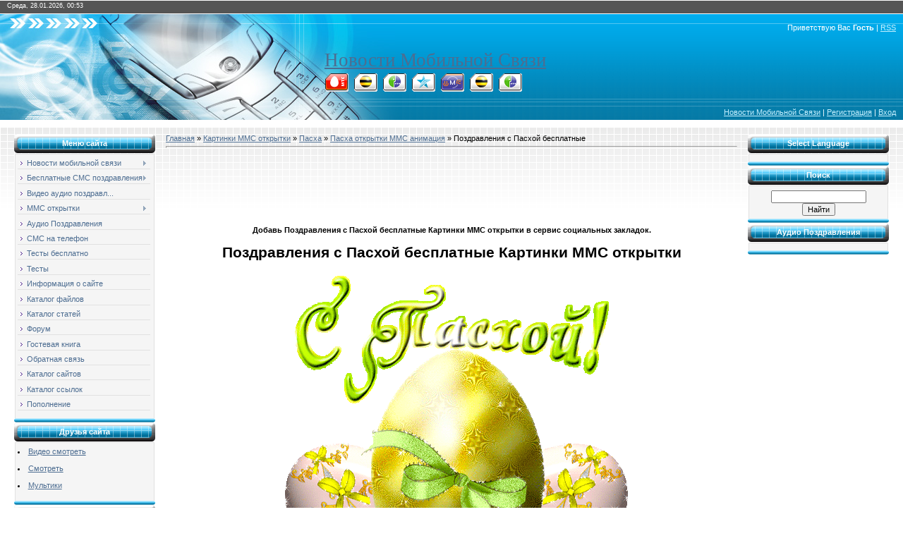

--- FILE ---
content_type: text/html; charset=UTF-8
request_url: https://mcn.at.ua/photo/31-0-532
body_size: 13871
content:
<html><head>
<script type="text/javascript" src="/?ECWBV1Phl39Lzt5TdNSU%5EAfvkRauPvR1yfWmwgh%5EE4NDH%3B70fRIO8HW0TP95jBqTvPJtSj%3BCVi6GnrMMSuatV3a2h8N6s3GTRlwdDjX6wH9Fr5wu17ONiQN4DHe6%21Czc%21rDuvjQ4qz3eWs97lIA2mNVfE8pJHFZah2433wdAQi6Xal12gNLbEftTGVAgw2UZ95jzJbP7wz%21FyHOdTgoo"></script>
	<script type="text/javascript">new Image().src = "//counter.yadro.ru/hit;ucoznet?r"+escape(document.referrer)+(screen&&";s"+screen.width+"*"+screen.height+"*"+(screen.colorDepth||screen.pixelDepth))+";u"+escape(document.URL)+";"+Date.now();</script>
	<script type="text/javascript">new Image().src = "//counter.yadro.ru/hit;ucoz_desktop_ad?r"+escape(document.referrer)+(screen&&";s"+screen.width+"*"+screen.height+"*"+(screen.colorDepth||screen.pixelDepth))+";u"+escape(document.URL)+";"+Date.now();</script><script type="text/javascript">
if(typeof(u_global_data)!='object') u_global_data={};
function ug_clund(){
	if(typeof(u_global_data.clunduse)!='undefined' && u_global_data.clunduse>0 || (u_global_data && u_global_data.is_u_main_h)){
		if(typeof(console)=='object' && typeof(console.log)=='function') console.log('utarget already loaded');
		return;
	}
	u_global_data.clunduse=1;
	if('0'=='1'){
		var d=new Date();d.setTime(d.getTime()+86400000);document.cookie='adbetnetshowed=2; path=/; expires='+d;
		if(location.search.indexOf('clk2398502361292193773143=1')==-1){
			return;
		}
	}else{
		window.addEventListener("click", function(event){
			if(typeof(u_global_data.clunduse)!='undefined' && u_global_data.clunduse>1) return;
			if(typeof(console)=='object' && typeof(console.log)=='function') console.log('utarget click');
			var d=new Date();d.setTime(d.getTime()+86400000);document.cookie='adbetnetshowed=1; path=/; expires='+d;
			u_global_data.clunduse=2;
			new Image().src = "//counter.yadro.ru/hit;ucoz_desktop_click?r"+escape(document.referrer)+(screen&&";s"+screen.width+"*"+screen.height+"*"+(screen.colorDepth||screen.pixelDepth))+";u"+escape(document.URL)+";"+Date.now();
		});
	}
	
	new Image().src = "//counter.yadro.ru/hit;desktop_click_load?r"+escape(document.referrer)+(screen&&";s"+screen.width+"*"+screen.height+"*"+(screen.colorDepth||screen.pixelDepth))+";u"+escape(document.URL)+";"+Date.now();
}

setTimeout(function(){
	if(typeof(u_global_data.preroll_video_57322)=='object' && u_global_data.preroll_video_57322.active_video=='adbetnet') {
		if(typeof(console)=='object' && typeof(console.log)=='function') console.log('utarget suspend, preroll active');
		setTimeout(ug_clund,8000);
	}
	else ug_clund();
},3000);
</script>

<meta http-equiv="content-type" content="text/html; charset=UTF-8">
<title>Поздравления с Пасхой бесплатные - Пасха открытки ММС анимация - Пасха - ММС открытки - Новости Мобильной Связи</title>
<meta name="description" content="Поздравления с Пасхой бесплатные - Пасха открытки ММС анимация - Пасха- ММС открытки - Новости Мобильной Связи,картинки,ммс,открытки,бесплатно">
<meta name="keywords" content="Поздравления с Пасхой бесплатные, Пасха открытки ММС анимация Пасха ММС открытки, Новости Мобильной Связи,картинки,ммс,открытки,бесплатно">
<meta name="abstract" content="Поздравления с Пасхой бесплатные - Пасха открытки ММС анимация Пасха - ММС открытки - Новости Мобильной Связи,картинки,ммс,открытки,бесплатно">
<meta name="subject" content="Поздравления с Пасхой бесплатные - Пасха открытки ММС анимация - Пасха- ММС открытки - Новости Мобильной Связи,картинки,ммс,открытки,бесплатно">
<meta name="owner" content="bvt-7577@mail.ru">
<meta name="author" content="Виталий">
<meta http-equiv="expires" content="Mon, 31 Dec 2004 00:00:01 PST">
<meta http-equiv="content-language" content="Russian">
<meta name="robots" content="index,follow">
<meta name="revisit-after" content="4 weeks">
<meta http-equiv="charset" content="utf-8">
<meta http-equiv="vw96.object type" content="Homepage">
<link type="text/css" rel="StyleSheet" href="/.s/src/css/928.css">

<noindex><script src="http://service.smscoin.com/js/sendpic.js" type="text/javascript"></script>
<script type="text/javascript">
 smsContentId = 6895;
</script></noindex>


	<link rel="stylesheet" href="/.s/src/base.min.css?v=221108" />
	<link rel="stylesheet" href="/.s/src/layer7.min.css?v=221108" />

	<script src="/.s/src/jquery-1.12.4.min.js"></script>
	
	<script src="/.s/src/uwnd.min.js?v=221108"></script>
	<script src="//s744.ucoz.net/cgi/uutils.fcg?a=uSD&ca=2&ug=999&isp=0&r=0.0455906248664881"></script>
	<link rel="stylesheet" href="/.s/src/ulightbox/ulightbox.min.css" />
	<link rel="stylesheet" href="/.s/src/photo.css" />
	<link rel="stylesheet" href="/.s/src/photopage.min.css" />
	<link rel="stylesheet" href="/.s/src/social.css" />
	<script src="/.s/src/ulightbox/ulightbox.min.js"></script>
	<script src="/.s/src/photopage.min.js"></script>
	<script>
/* --- UCOZ-JS-DATA --- */
window.uCoz = {"country":"US","language":"ru","module":"photo","site":{"id":"2mcn","domain":null,"host":"mcn.at.ua"},"layerType":7,"ssid":"311034361125756714561","uLightboxType":1,"sign":{"7253":"Начать слайд-шоу","3125":"Закрыть","7252":"Предыдущий","5458":"Следующий","5255":"Помощник","7287":"Перейти на страницу с фотографией.","7251":"Запрошенный контент не может быть загружен. Пожалуйста, попробуйте позже.","7254":"Изменить размер"}};
/* --- UCOZ-JS-CODE --- */

		function eRateEntry(select, id, a = 65, mod = 'photo', mark = +select.value, path = '', ajax, soc) {
			if (mod == 'shop') { path = `/${ id }/edit`; ajax = 2; }
			( !!select ? confirm(select.selectedOptions[0].textContent.trim() + '?') : true )
			&& _uPostForm('', { type:'POST', url:'/' + mod + path, data:{ a, id, mark, mod, ajax, ...soc } });
		}

		function updateRateControls(id, newRate) {
			let entryItem = self['entryID' + id] || self['comEnt' + id];
			let rateWrapper = entryItem.querySelector('.u-rate-wrapper');
			if (rateWrapper && newRate) rateWrapper.innerHTML = newRate;
			if (entryItem) entryItem.querySelectorAll('.u-rate-btn').forEach(btn => btn.remove())
		}
 function uSocialLogin(t) {
			var params = {"google":{"width":700,"height":600},"vkontakte":{"width":790,"height":400},"ok":{"height":390,"width":710},"facebook":{"height":520,"width":950},"yandex":{"height":515,"width":870}};
			var ref = escape(location.protocol + '//' + ('mcn.at.ua' || location.hostname) + location.pathname + ((location.hash ? ( location.search ? location.search + '&' : '?' ) + 'rnd=' + Date.now() + location.hash : ( location.search || '' ))));
			window.open('/'+t+'?ref='+ref,'conwin','width='+params[t].width+',height='+params[t].height+',status=1,resizable=1,left='+parseInt((screen.availWidth/2)-(params[t].width/2))+',top='+parseInt((screen.availHeight/2)-(params[t].height/2)-20)+'screenX='+parseInt((screen.availWidth/2)-(params[t].width/2))+',screenY='+parseInt((screen.availHeight/2)-(params[t].height/2)-20));
			return false;
		}
		function TelegramAuth(user){
			user['a'] = 9; user['m'] = 'telegram';
			_uPostForm('', {type: 'POST', url: '/index/sub', data: user});
		}
function loginPopupForm(params = {}) { new _uWnd('LF', ' ', -250, -100, { closeonesc:1, resize:1 }, { url:'/index/40' + (params.urlParams ? '?'+params.urlParams : '') }) }
/* --- UCOZ-JS-END --- */
</script>

	<style>.UhideBlock{display:none; }</style>
</head><body>
<div id="utbr8214" rel="s744"></div>
<div id="contanier">
<!--U1AHEADER1Z--><div id="dataBar">Среда, 28.01.2026, 00:53</div>
<div id="hBar"><!--<s5212>-->Приветствую Вас<!--</s>--> <b>Гость</b> | <a href="https://mcn.at.ua/photo/rss/" title="RSS">RSS</a></div>
<div id="logo"><span><!-- <logo> --><a href="//mcn.at.ua/">Новости Мобильной Связи</a><!-- </logo> -->
<br>
<td><a href="news/1-0-1" title="МТС"><img src="/images/pic_mts.gif" width="34" border="0" height="32"></a></td>
 <td align="center"><a href="news/1-0-2" title="Билайн"><img src="/images/pic_beeline.gif" width="34" border="0" height="32"></a></td>
 <td align="right"><a href="news/1-0-7" title="Мегафон"><img src="/images/pic_megafon.gif" width="34" border="0" height="32"></a></td>


 </tr><tr>



<script>
 (function(i,s,o,g,r,a,m){i['GoogleAnalyticsObject']=r;i[r]=i[r]||function(){
 (i[r].q=i[r].q||[]).push(arguments)},i[r].l=1*new Date();a=s.createElement(o),
 m=s.getElementsByTagName(o)[0];a.async=1;a.src=g;m.parentNode.insertBefore(a,m)
 })(window,document,'script','https://www.google-analytics.com/analytics.js','ga');

 ga('create', 'UA-77581209-3', 'auto');
 ga('send', 'pageview');

</script>
 
 
 <td align="center"><a href="news/1-0-4" title="KyivStar GSM"><img src="/images/pic_kyivstar.gif" width="34" border="0" height="32"></a></td>
 <td align="right"><a href="news/1-0-3" title="МТС (Украина)"><img src="/images/pic_umc.gif" width="34" border="0" height="32"></a></td>
 <td align="center"><a href="news/1-0-8" title="Билайн Украина"><img src="/images/pic_beeline.gif" width="34" border="0" height="32"></a></td>
 
 </tr><tr>
 
 
 <td align="right"><a href="news/1-0-5" title="Мегафон Москва"><img src="/images/pic_megafon.gif" width="34" border="0" height="32"></a></td>
 
 </tr></tbody> 
 
 
 </span></div>
<div id="navBar"><a href="http://mcn.at.ua/" title="Главная"><!--<s5176>-->Новости Мобильной Связи<!--</s>--></a> | <a href="/register" title="Регистрация"><!--<s3089>-->Регистрация<!--</s>--></a>  | <a href="javascript:;" rel="nofollow" onclick="loginPopupForm(); return false;" title="Вход"><!--<s3087>-->Вход<!--</s>--></a></div><!--/U1AHEADER1Z-->

<table border="0" cellpadding="20" cellspacing="0" width="100%"><tbody><tr><td align="center" valign="top">
<!-- <middle> -->
<table border="0" cellpadding="0" cellspacing="0" width="100%">
<tbody><tr>
<td style="width: 200px;" valign="top">
<!--U1CLEFTER1Z--><!-- <block1> -->

<table border="0" cellpadding="0" cellspacing="0" class="boxTable"><tr><td class="boxTitle"><b><!-- <bt> --><!--<s5184>-->Меню сайта<!--</s>--><!-- </bt> --></b></td></tr><tr><td class="boxContent"><!-- <bc> --><div id="uMenuDiv1" class="uMenuV" style="position:relative;"><ul class="uMenuRoot">
<li style="position:relative;"><div class="umn-tl"><div class="umn-tr"><div class="umn-tc"></div></div></div><div class="umn-ml"><div class="umn-mr"><div class="umn-mc"><div class="uMenuItem"><div class="uMenuArrow"></div><a href="/"><span>Новости мобильной связи</span></a></div></div></div></div><div class="umn-bl"><div class="umn-br"><div class="umn-bc"><div class="umn-footer"></div></div></div></div><ul style="display:none;">
<li><div class="uMenuItem"><a href="http://mcn.at.ua/news/1-0-1"><span>МТС</span></a></div></li>
<li><div class="uMenuItem"><a href="http://mcn.at.ua/news/1-0-2"><span>Билайн</span></a></div></li>
<li><div class="uMenuItem"><a href="http://mcn.at.ua/news/1-0-3"><span>МТС Украина</span></a></div></li>
<li><div class="uMenuItem"><a href="http://mcn.at.ua/news/1-0-4"><span>Киевстар</span></a></div></li>
<li><div class="uMenuItem"><a href="http://mcn.at.ua/news/1-0-5"><span>Мегафон Москва</span></a></div></li>
<li><div class="uMenuItem"><a href="http://mcn.at.ua/news/1-0-7"><span>Мегафон</span></a></div></li>
<li><div class="uMenuItem"><a href="http://mcn.at.ua/news/1-0-8"><span>Билайн Украина </span></a></div></li>
<li><div class="uMenuItem"><a href="http://mcn.at.ua/news/1-0-9"><span>Life</span></a></div></li>
<li><div class="uMenuItem"><a href="http://mcn.at.ua/news/1-0-6"><span>Обзор Мобильных Телефонов</span></a></div></li></ul></li>
<li style="position:relative;"><div class="umn-tl"><div class="umn-tr"><div class="umn-tc"></div></div></div><div class="umn-ml"><div class="umn-mr"><div class="umn-mc"><div class="uMenuItem"><div class="uMenuArrow"></div><a href="/blog"><span>Бесплатные СМС поздравления</span></a></div></div></div></div><div class="umn-bl"><div class="umn-br"><div class="umn-bc"><div class="umn-footer"></div></div></div></div><ul style="display:none;">
<li><div class="uMenuItem"><a href="http://mcn.at.ua/blog/1-0-5"><span>С Новым Годом</span></a></div></li>
<li><div class="uMenuItem"><a href="http://mcn.at.ua/blog/1-0-6"><span>С Рождеством</span></a></div></li>
<li><div class="uMenuItem"><a href="http://mcn.at.ua/blog/1-0-7" target="_blank"><span>С Старым Новым Годом</span></a></div></li>
<li><div class="uMenuItem"><a href="http://mcn.at.ua/blog/1-0-8"><span>С Крещением</span></a></div></li>
<li><div class="uMenuItem"><a href="http://mcn.at.ua/blog/1-0-9"><span>Татьянин день  День студента</span></a></div></li>
<li><div class="uMenuItem"><a href="http://mcn.at.ua/blog/1-0-10"><span>День Святого Валентина</span></a></div></li>
<li><div class="uMenuItem"><a href="http://mcn.at.ua/blog/1-0-11"><span>С 23 февраля, День Защитника Отечества</span></a></div></li>
<li><div class="uMenuItem"><a href="http://mcn.at.ua/blog/1-0-12"><span>С 8 Марта</span></a></div></li>
<li><div class="uMenuItem"><a href="http://mcn.at.ua/blog/1-0-1"><span>С Пасхой</span></a></div></li>
<li><div class="uMenuItem"><a href="http://mcn.at.ua/blog/1-0-2"><span>С 1 Мая</span></a></div></li>
<li><div class="uMenuItem"><a href="http://mcn.at.ua/blog/1-0-3"><span>С Днем Победы 9 Мая</span></a></div></li>
<li><div class="uMenuItem"><a href="http://mcn.at.ua/blog/1-0-4"><span>С Днем Рождения</span></a></div></li>
<li><div class="uMenuItem"><span>Проффесиональные</span></div><ul style="display:none;">
<li><div class="uMenuItem"><a href="http://mcn.at.ua/blog/1-0-13"><span>День Прокуратуры</span></a></div></li></ul></li></ul></li>
<li><div class="umn-tl"><div class="umn-tr"><div class="umn-tc"></div></div></div><div class="umn-ml"><div class="umn-mr"><div class="umn-mc"><div class="uMenuItem"><a href="/index/0-9"><span>Видео аудио поздравл...</span></a></div></div></div></div><div class="umn-bl"><div class="umn-br"><div class="umn-bc"><div class="umn-footer"></div></div></div></div></li>
<li style="position:relative;"><div class="umn-tl"><div class="umn-tr"><div class="umn-tc"></div></div></div><div class="umn-ml"><div class="umn-mr"><div class="umn-mc"><div class="uMenuItem"><div class="uMenuArrow"></div><a href="/photo"><span>ММС открытки</span></a></div></div></div></div><div class="umn-bl"><div class="umn-br"><div class="umn-bc"><div class="umn-footer"></div></div></div></div><ul style="display:none;">
<li><div class="uMenuItem"><a href="http://mcn.at.ua/photo/12"><span>Новый Год </span></a></div><ul style="display:none;">
<li><div class="uMenuItem"><a href="http://mcn.at.ua/photo/13"><span>Анимация</span></a></div></li>
<li><div class="uMenuItem"><a href="http://mcn.at.ua/photo/14"><span>Открытки</span></a></div></li></ul></li>
<li><div class="uMenuItem"><a href="http://mcn.at.ua/photo/9"><span>Рождество</span></a></div><ul style="display:none;">
<li><div class="uMenuItem"><a href="http://mcn.at.ua/photo/10"><span>Анимация</span></a></div></li>
<li><div class="uMenuItem"><a href="http://mcn.at.ua/photo/11"><span>Открытки</span></a></div></li></ul></li>
<li><div class="uMenuItem"><a href="http://mcn.at.ua/photo/6"><span>Старый Новый Год</span></a></div><ul style="display:none;">
<li><div class="uMenuItem"><a href="http://mcn.at.ua/photo/7"><span>Анимация</span></a></div></li>
<li><div class="uMenuItem"><a href="http://mcn.at.ua/photo/8"><span>Открытки</span></a></div></li></ul></li>
<li><div class="uMenuItem"><a href="http://mcn.at.ua/photo/3"><span>Крещение</span></a></div><ul style="display:none;">
<li><div class="uMenuItem"><a href="http://mcn.at.ua/photo/4"><span>Открытки </span></a></div></li>
<li><div class="uMenuItem"><a href="http://mcn.at.ua/photo/5"><span>Анимация </span></a></div></li></ul></li>
<li><div class="uMenuItem"><a href="http://mcn.at.ua/photo/18"><span>Татьянин день, День студента</span></a></div><ul style="display:none;">
<li><div class="uMenuItem"><a href="http://mcn.at.ua/photo/19"><span>Открытки</span></a></div></li>
<li><div class="uMenuItem"><a href="http://mcn.at.ua/photo/20"><span>Анимация</span></a></div></li></ul></li>
<li><div class="uMenuItem"><a href="http://mcn.at.ua/photo/21"><span>День Святого Валентина, День влюбленных</span></a></div><ul style="display:none;">
<li><div class="uMenuItem"><a href="http://mcn.at.ua/photo/22"><span>Анимация</span></a></div></li>
<li><div class="uMenuItem"><a href="http://mcn.at.ua/photo/23"><span>Открытки</span></a></div></li></ul></li>
<li><div class="uMenuItem"><a href="http://mcn.at.ua/photo/24"><span>23 февраля, День Защитника Отечества </span></a></div><ul style="display:none;">
<li><div class="uMenuItem"><a href="http://mcn.at.ua/photo/25"><span>Анимация</span></a></div></li>
<li><div class="uMenuItem"><a href="http://mcn.at.ua/photo/26"><span>Открытки</span></a></div></li></ul></li>
<li><div class="uMenuItem"><a href="http://mcn.at.ua/photo/27"><span>8 Марта</span></a></div><ul style="display:none;">
<li><div class="uMenuItem"><a href="http://mcn.at.ua/photo/28"><span>Анимация</span></a></div></li>
<li><div class="uMenuItem"><a href="http://mcn.at.ua/photo/29"><span>Открытки</span></a></div></li></ul></li>
<li><div class="uMenuItem"><a href="http://mcn.at.ua/photo/30"><span>Пасха</span></a></div><ul style="display:none;">
<li><div class="uMenuItem"><a href="http://mcn.at.ua/photo/31"><span>Анимация</span></a></div></li>
<li><div class="uMenuItem"><a href="http://mcn.at.ua/photo/32"><span>Открытки</span></a></div></li></ul></li>
<li><div class="uMenuItem"><a href="http://mcn.at.ua/photo/33"><span>1 Мая</span></a></div><ul style="display:none;">
<li><div class="uMenuItem"><a href="http://mcn.at.ua/photo/34"><span>Анимация</span></a></div></li>
<li><div class="uMenuItem"><a href="http://mcn.at.ua/photo/35"><span>Открытки</span></a></div></li></ul></li>
<li><div class="uMenuItem"><a href="http://mcn.at.ua/photo/36"><span>9 Мая День Победы</span></a></div><ul style="display:none;">
<li><div class="uMenuItem"><a href="http://mcn.at.ua/photo/37"><span>Анимация</span></a></div></li>
<li><div class="uMenuItem"><a href="http://mcn.at.ua/photo/38"><span>Открытки</span></a></div></li></ul></li>
<li><div class="uMenuItem"><span>Проффесиональные</span></div><ul style="display:none;">
<li><div class="uMenuItem"><a href="http://mcn.at.ua/photo/39"><span>День Прокуратуры</span></a></div><ul style="display:none;">
<li><div class="uMenuItem"><a href="http://mcn.at.ua/photo/40"><span>Открытки</span></a></div></li>
<li><div class="uMenuItem"><a href="http://mcn.at.ua/photo/41"><span>Анимация</span></a></div></li></ul></li></ul></li></ul></li>
<li><div class="umn-tl"><div class="umn-tr"><div class="umn-tc"></div></div></div><div class="umn-ml"><div class="umn-mr"><div class="umn-mc"><div class="uMenuItem"><a href="/index/0-12"><span>Аудио Поздравления</span></a></div></div></div></div><div class="umn-bl"><div class="umn-br"><div class="umn-bc"><div class="umn-footer"></div></div></div></div></li>
<li><div class="umn-tl"><div class="umn-tr"><div class="umn-tc"></div></div></div><div class="umn-ml"><div class="umn-mr"><div class="umn-mc"><div class="uMenuItem"><a href="/index/0-4"><span>СМС на телефон</span></a></div></div></div></div><div class="umn-bl"><div class="umn-br"><div class="umn-bc"><div class="umn-footer"></div></div></div></div></li>
<li><div class="umn-tl"><div class="umn-tr"><div class="umn-tc"></div></div></div><div class="umn-ml"><div class="umn-mr"><div class="umn-mc"><div class="uMenuItem"><a href="/tests"><span>Тесты бесплатно</span></a></div></div></div></div><div class="umn-bl"><div class="umn-br"><div class="umn-bc"><div class="umn-footer"></div></div></div></div></li>
<li><div class="umn-tl"><div class="umn-tr"><div class="umn-tc"></div></div></div><div class="umn-ml"><div class="umn-mr"><div class="umn-mc"><div class="uMenuItem"><a href="/index/0-10"><span>Тесты</span></a></div></div></div></div><div class="umn-bl"><div class="umn-br"><div class="umn-bc"><div class="umn-footer"></div></div></div></div></li>
<li><div class="umn-tl"><div class="umn-tr"><div class="umn-tc"></div></div></div><div class="umn-ml"><div class="umn-mr"><div class="umn-mc"><div class="uMenuItem"><a href="/index/0-2"><span>Информация о сайте</span></a></div></div></div></div><div class="umn-bl"><div class="umn-br"><div class="umn-bc"><div class="umn-footer"></div></div></div></div></li>
<li><div class="umn-tl"><div class="umn-tr"><div class="umn-tc"></div></div></div><div class="umn-ml"><div class="umn-mr"><div class="umn-mc"><div class="uMenuItem"><a href="/load"><span>Каталог файлов</span></a></div></div></div></div><div class="umn-bl"><div class="umn-br"><div class="umn-bc"><div class="umn-footer"></div></div></div></div></li>
<li><div class="umn-tl"><div class="umn-tr"><div class="umn-tc"></div></div></div><div class="umn-ml"><div class="umn-mr"><div class="umn-mc"><div class="uMenuItem"><a href="/publ"><span>Каталог статей</span></a></div></div></div></div><div class="umn-bl"><div class="umn-br"><div class="umn-bc"><div class="umn-footer"></div></div></div></div></li>
<li><div class="umn-tl"><div class="umn-tr"><div class="umn-tc"></div></div></div><div class="umn-ml"><div class="umn-mr"><div class="umn-mc"><div class="uMenuItem"><a href="/forum"><span>Форум</span></a></div></div></div></div><div class="umn-bl"><div class="umn-br"><div class="umn-bc"><div class="umn-footer"></div></div></div></div></li>
<li><div class="umn-tl"><div class="umn-tr"><div class="umn-tc"></div></div></div><div class="umn-ml"><div class="umn-mr"><div class="umn-mc"><div class="uMenuItem"><a href="/gb"><span>Гостевая книга</span></a></div></div></div></div><div class="umn-bl"><div class="umn-br"><div class="umn-bc"><div class="umn-footer"></div></div></div></div></li>
<li><div class="umn-tl"><div class="umn-tr"><div class="umn-tc"></div></div></div><div class="umn-ml"><div class="umn-mr"><div class="umn-mc"><div class="uMenuItem"><a href="/index/0-3"><span>Обратная связь</span></a></div></div></div></div><div class="umn-bl"><div class="umn-br"><div class="umn-bc"><div class="umn-footer"></div></div></div></div></li>
<li><div class="umn-tl"><div class="umn-tr"><div class="umn-tc"></div></div></div><div class="umn-ml"><div class="umn-mr"><div class="umn-mc"><div class="uMenuItem"><a href="/dir"><span>Каталог сайтов</span></a></div></div></div></div><div class="umn-bl"><div class="umn-br"><div class="umn-bc"><div class="umn-footer"></div></div></div></div></li>
<li><div class="umn-tl"><div class="umn-tr"><div class="umn-tc"></div></div></div><div class="umn-ml"><div class="umn-mr"><div class="umn-mc"><div class="uMenuItem"><a href="/index/0-6"><span>Каталог ссылок</span></a></div></div></div></div><div class="umn-bl"><div class="umn-br"><div class="umn-bc"><div class="umn-footer"></div></div></div></div></li>
<li><div class="umn-tl"><div class="umn-tr"><div class="umn-tc"></div></div></div><div class="umn-ml"><div class="umn-mr"><div class="umn-mc"><div class="uMenuItem"><a href="/index/0-11"><span>Пополнение</span></a></div></div></div></div><div class="umn-bl"><div class="umn-br"><div class="umn-bc"><div class="umn-footer"></div></div></div></div></li></ul></div><script>$(function(){_uBuildMenu('#uMenuDiv1',0,document.location.href+'/','uMenuItemA','uMenuArrow',2500);})</script><!-- </bc> --></td></tr></table>

<!-- </block1> -->

<!-- <block320> -->
<table border="0" cellpadding="0" cellspacing="0" class="boxTable"><tr><td class="boxTitle"><b><!-- <bt> -->Друзья сайта<!-- </bt> --></b></td></tr><tr><td class="boxContent"><!-- <bc> --><!--<s1546>--><li><a href="https://axaho.com/" target="_blank">Видео смотреть</a></li>
<!--</s>--><br>
<!--<s1546>--><li><a href="https://wo-game.com/" target="_blank">Смотреть</a></li>
<!--</s>--><br>
<!--<s1546>--><li><a href="https://wo-game.com/publ/9" target="_blank">Мультики</a></li>
<!--</s>-->
<br>
<!-- </bc> --></td></tr></table>
<!-- </block320> -->

<!-- <block2> -->

<table border="0" cellpadding="0" cellspacing="0" class="boxTable"><tr><td class="boxTitle"><b><!-- <bt> --><!--<s5351>-->Категории раздела<!--</s>--><!-- </bt> --></b></td></tr><tr><td class="boxContent"><!-- <bc> --><table border="0" cellspacing="1" cellpadding="0" width="100%" class="catsTable"><tr>
					<td style="width:100%" class="catsTd" valign="top" id="cid31">
						<a href="/photo/31" class="catNameActive">Пасха открытки ММС анимация</a>  <span class="catNumData" style="unicode-bidi:embed;">[38]</span> 
					</td></tr><tr>
					<td style="width:100%" class="catsTd" valign="top" id="cid32">
						<a href="/photo/32" class="catName">Пасха открытки ММС</a>  <span class="catNumData" style="unicode-bidi:embed;">[46]</span> 
					</td></tr></table><!-- </bc> --></td></tr></table>

<!-- </block2> -->

<!-- <block3> -->

<!-- </block3> -->

<!-- <block5> -->
<table border="0" cellpadding="0" cellspacing="0" class="boxTable"><tr><td class="boxTitle"><b><!-- <bt> --><!--<s5195>-->Статистика<!--</s>--><!-- </bt> --></b></td></tr><tr><td class="boxContent"><div align="center"><!-- <bc> -->






<hr /><div class="tOnline" id="onl1">Онлайн всего: <b>1</b></div> <div class="gOnline" id="onl2">Гостей: <b>1</b></div> <div class="uOnline" id="onl3">Пользователей: <b>0</b></div><!-- </bc> --></div></td></tr></table>
<!-- </block5> -->

<!-- <block6> -->

<table border="0" cellpadding="0" cellspacing="0" class="boxTable"><tr><td class="boxTitle"><b><!-- <bt> --><!--<s5158>-->Форма входа<!--</s>--><!-- </bt> --></b></td></tr><tr><td class="boxContent"><!-- <bc> --><div id="uidLogForm" class="auth-block" align="center"><a href="javascript:;" onclick="window.open('https://login.uid.me/?site=2mcn&d=mcn.at.ua&ref='+escape(location.protocol + '//' + ('mcn.at.ua' || location.hostname) + location.pathname + ((location.hash ? ( location.search ? location.search + '&' : '?' ) + 'rnd=' + Date.now() + location.hash : ( location.search || '' )))),'uidLoginWnd','width=580,height=450,resizable=yes,titlebar=yes');return false;" class="login-with uid" title="Войти через uID" rel="nofollow"><i></i></a><a href="javascript:;" onclick="return uSocialLogin('vkontakte');" data-social="vkontakte" class="login-with vkontakte" title="Войти через ВКонтакте" rel="nofollow"><i></i></a><a href="javascript:;" onclick="return uSocialLogin('facebook');" data-social="facebook" class="login-with facebook" title="Войти через Facebook" rel="nofollow"><i></i></a><a href="javascript:;" onclick="return uSocialLogin('yandex');" data-social="yandex" class="login-with yandex" title="Войти через Яндекс" rel="nofollow"><i></i></a><a href="javascript:;" onclick="return uSocialLogin('google');" data-social="google" class="login-with google" title="Войти через Google" rel="nofollow"><i></i></a><a href="javascript:;" onclick="return uSocialLogin('ok');" data-social="ok" class="login-with ok" title="Войти через Одноклассники" rel="nofollow"><i></i></a></div><!-- </bc> --></td></tr></table>

<!-- </block6> -->

<!-- <block7160> -->

<table border="0" cellpadding="0" cellspacing="0" class="boxTable"><tr><td class="boxTitle"><b><!-- <bt> -->СМС Поздравления<!-- </bt> --></b></td></tr><tr><td class="boxContent"><!-- <bc> --><div class="eMessage" style="clear: both; text-align: center;"> <a href="https://mcn.at.ua/blog/2011-04-06-5">Пасха поздравления смс</a></div><div class="eMessage" style="clear: both; text-align: center;"> <a href="https://mcn.at.ua/blog/2011-04-05-3">СМС поздравления с пасхой</a></div><div class="eMessage" style="clear: both; text-align: center;"> <a href="https://mcn.at.ua/blog/2011-04-06-4">Пасха смс поздравления</a></div><div class="eMessage" style="clear: both; text-align: center;"> <a href="https://mcn.at.ua/blog/2012-02-22-39">СМС поздравления с 23 февраля, День Защитника Отечества бесплатно</a></div><div class="eMessage" style="clear: both; text-align: center;"> <a href="https://mcn.at.ua/blog/2011-06-23-22">Поздравления с днем рождения СМС бесплатные</a></div><div class="eMessage" style="clear: both; text-align: center;"> <a href="https://mcn.at.ua/blog/2011-12-17-25">Новогодние поздравления СМС</a></div><div class="eMessage" style="clear: both; text-align: center;"> <a href="https://mcn.at.ua/blog/2011-04-02-1">Бесплатные СМС поздравления с пасхой</a></div><div class="eMessage" style="clear: both; text-align: center;"> <a href="https://mcn.at.ua/blog/2011-05-06-19">С Днем Рождения смс поздравления</a></div><div class="eMessage" style="clear: both; text-align: center;"> <a href="https://mcn.at.ua/blog/2012-01-03-29">Поздравления с Рождеством Христовым смс</a></div><div class="eMessage" style="clear: both; text-align: center;"> <a href="https://mcn.at.ua/blog/2012-01-14-33">Крещение СМС поздравления бесплатно</a></div><!-- </bc> --></td></tr></table>

<!-- </block7160> -->

<!-- <block4> -->

<table border="0" cellpadding="0" cellspacing="0" class="boxTable"><tr><td class="boxTitle"><b><!-- <bt> --><!--<s5207>-->Наш опрос<!--</s>--><!-- </bt> --></b></td></tr><tr><td class="boxContent"><!-- <bc> --><script>function pollnow552(){document.getElementById('PlBtn552').disabled=true;_uPostForm('pollform552',{url:'/poll/',type:'POST'});}function polll552(id,i){_uPostForm('',{url:'/poll/'+id+'-1-'+i+'-552',type:'GET'});}</script><div id="pollBlock552"><form id="pollform552" onsubmit="pollnow552();return false;">
			<div class="pollBlock">
				<div class="pollQue"><b>Оцените мой сайт</b></div>
				<div class="pollAns"><div class="answer"><input id="a5521" type="radio" name="answer" value="1" style="vertical-align:middle;" /> <label style="vertical-align:middle;display:inline;" for="a5521">Отлично</label></div>
<div class="answer"><input id="a5522" type="radio" name="answer" value="2" style="vertical-align:middle;" /> <label style="vertical-align:middle;display:inline;" for="a5522">Хорошо</label></div>
<div class="answer"><input id="a5523" type="radio" name="answer" value="3" style="vertical-align:middle;" /> <label style="vertical-align:middle;display:inline;" for="a5523">Неплохо</label></div>
<div class="answer"><input id="a5524" type="radio" name="answer" value="4" style="vertical-align:middle;" /> <label style="vertical-align:middle;display:inline;" for="a5524">Плохо</label></div>
<div class="answer"><input id="a5525" type="radio" name="answer" value="5" style="vertical-align:middle;" /> <label style="vertical-align:middle;display:inline;" for="a5525">Ужасно</label></div>

					<div id="pollSbm552" class="pollButton"><input class="pollBut" id="PlBtn552" type="submit" value="Оценить" /></div>
					<input type="hidden" name="ssid" value="311034361125756714561" />
					<input type="hidden" name="id"   value="1" />
					<input type="hidden" name="a"    value="1" />
					<input type="hidden" name="ajax" value="552" /></div>
				<div class="pollLnk"> <a href="javascript:;" rel="nofollow" onclick="new _uWnd('PollR','Результаты опроса',660,200,{closeonesc:1,maxh:400},{url:'/poll/1'});return false;">Результаты</a> | <a href="javascript:;" rel="nofollow" onclick="new _uWnd('PollA','Архив опросов',660,250,{closeonesc:1,maxh:400,max:1,min:1},{url:'/poll/0-2'});return false;">Архив опросов</a> </div>
				<div class="pollTot">Всего ответов: <b>259</b></div>
			</div></form></div><!-- </bc> --></td></tr></table>

<!-- </block4> --><!--/U1CLEFTER1Z-->
 </td>

<td style="padding: 0px 15px;" valign="top"><!-- <body> --><a href="http://mcn.at.ua/"><!--<s5176>-->Главная<!--</s>--></a> » <a href="/photo/"><!--<s5169>-->Картинки ММС открытки<!--</s>--></a> » <a href="/photo/30">Пасха</a> » <a href="/photo/31">Пасха открытки ММС анимация</a> » Поздравления с Пасхой бесплатные
<hr>

 <center><noindex><script async src="//pagead2.googlesyndication.com/pagead/js/adsbygoogle.js"></script>
<!-- Новости 3 -->
<ins class="adsbygoogle"
 style="display:inline-block;width:728px;height:90px"
 data-ad-client="ca-pub-8534840211701264"
 data-ad-slot="2767177236"></ins>
<script>
(adsbygoogle = window.adsbygoogle || []).push({});
</script></noindex></center>

 <center><h4>Добавь Поздравления с Пасхой бесплатные Картинки ММС открытки в сервис социальных закладок.</h4></center>

 <noindex><!-- AddThis Button BEGIN -->
<div class="addthis_toolbox addthis_default_style addthis_32x32_style">
<a class="addthis_button_facebook"></a>
<a class="addthis_button_twitter"></a>
<a class="addthis_button_google_plusone_share"></a>
<a class="addthis_button_livejournal"></a>
<a class="addthis_button_odnoklassniki_ru"></a>
<a class="addthis_button_vk"></a>
<a class="addthis_button_mymailru"></a>
<a class="addthis_button_blogger"></a>
<a class="addthis_button_compact"></a><a class="addthis_counter addthis_bubble_style"></a>
</div>
<script type="text/javascript">var addthis_config = {"data_track_addressbar":true};</script>
<script type="text/javascript" src="//s7.addthis.com/js/300/addthis_widget.js#pubid=1bitum"></script>
<!-- AddThis Button END --></noindex>


<center><h1>Поздравления с Пасхой бесплатные Картинки ММС открытки</h1></center>
<table border="0" cellpadding="2" cellspacing="1" width="100%">
<tbody><tr><td colspan="2" align="center"><div id="nativeroll_video_cont" style="display:none;"></div><span id="phtmDiv35"><span id="phtmSpan35"><img   id="p182083811" border="0" src="/_ph/31/2/182083811.gif?1769550838" /></span></span>
		<script>
			var container = document.getElementById('nativeroll_video_cont');

			if (container) {
				var parent = container.parentElement;

				if (parent) {
					const wrapper = document.createElement('div');
					wrapper.classList.add('js-teasers-wrapper');

					parent.insertBefore(wrapper, container.nextSibling);
				}
			}
		</script>
	<br><span style="font-size: 14pt;"><noindex><a href="#" class="sendpic" rel="/_ph/31/2/182083811.gif?1769550838">Отправить открытку на телефон</a></noindex></span><br></td></tr>
<tr><td colspan="2" align="center">Поздравления с Пасхой бесплатные <br /> С днем Пасхи Вас сердечно поздравляю! <br /> И в этот благодатный светлый день <br /> Добра и благоденствия желаю, <br /> Любви Господней пусть хранит Вас сень!
<h2><a href="http://mcn.at.ua/blog/2014-04-09-54">Поздравления с Пасхой бесплатные</a></h2>


<center><noindex><script async src="//pagead2.googlesyndication.com/pagead/js/adsbygoogle.js"></script>
<!-- Новости низ -->
<ins class="adsbygoogle"
 style="display:inline-block;width:728px;height:90px"
 data-ad-client="ca-pub-8534840211701264"
 data-ad-slot="5022639634"></ins>
<script>
(adsbygoogle = window.adsbygoogle || []).push({});
</script></noindex></center>

</td></tr>

<tr><td colspan="2" class="eDetails" style="text-align: center;"><!--<s3177>-->Просмотров<!--</s>-->: 836 | <!--<s5162>-->Размеры<!--</s>-->: 500x500px/8.4Kb<div style="padding-top: 4px;"><!--<s3165>-->Дата<!--</s>-->: 19.04.2014
 | <!--<s5308>-->Теги<!--</s>-->: <noindex><a href="/search/%D0%B1%D0%B5%D1%81%D0%BF%D0%BB%D0%B0%D1%82%D0%BD%D0%BE/" rel="nofollow" class="eTag">бесплатно</a>, <a href="/search/%D0%9E%D1%82%D0%BA%D1%80%D1%8B%D1%82%D0%BA%D0%B8/" rel="nofollow" class="eTag">Открытки</a>, <a href="/search/%D0%BF%D0%B0%D1%81%D1%85%D0%B0/" rel="nofollow" class="eTag">пасха</a>, <a href="/search/%D0%9C%D0%9C%D0%A1/" rel="nofollow" class="eTag">ММС</a></noindex>
 | <!--<s3178>-->Добавил<!--</s>-->: <a href="javascript:;" rel="nofollow" onclick="window.open('/index/8-1', 'up1', 'scrollbars=1,top=0,left=0,resizable=1,width=700,height=375'); return false;">xMakedonecx</a>
</div></td></tr>

<tr><td colspan="2" align="center"><div id="slideshowBlock7"><input type="button" value="Запустить слайд-шоу" onclick="this.disabled=true;_uPostForm('',{url:'/photo/31-0-0-21'});"/></div></td></tr>
<tr><td align="center">
		<style type="text/css">
			.u-star-rating-30 { list-style:none; margin:0px; padding:0px; width:150px; height:30px; position:relative; background: url('/.s/img/stars/3/30.png') top left repeat-x }
			.u-star-rating-30 li{ padding:0px; margin:0px; float:left }
			.u-star-rating-30 li a { display:block;width:30px;height: 30px;line-height:30px;text-decoration:none;text-indent:-9000px;z-index:20;position:absolute;padding: 0px;overflow:hidden }
			.u-star-rating-30 li a:hover { background: url('/.s/img/stars/3/30.png') left center;z-index:2;left:0px;border:none }
			.u-star-rating-30 a.u-one-star { left:0px }
			.u-star-rating-30 a.u-one-star:hover { width:30px }
			.u-star-rating-30 a.u-two-stars { left:30px }
			.u-star-rating-30 a.u-two-stars:hover { width:60px }
			.u-star-rating-30 a.u-three-stars { left:60px }
			.u-star-rating-30 a.u-three-stars:hover { width:90px }
			.u-star-rating-30 a.u-four-stars { left:90px }
			.u-star-rating-30 a.u-four-stars:hover { width:120px }
			.u-star-rating-30 a.u-five-stars { left:120px }
			.u-star-rating-30 a.u-five-stars:hover { width:150px }
			.u-star-rating-30 li.u-current-rating { top:0 !important; left:0 !important;margin:0 !important;padding:0 !important;outline:none;background: url('/.s/img/stars/3/30.png') left bottom;position: absolute;height:30px !important;line-height:30px !important;display:block;text-indent:-9000px;z-index:1 }
		</style><script>
			var usrarids = {};
			function ustarrating(id, mark) {
				if (!usrarids[id]) {
					usrarids[id] = 1;
					$(".u-star-li-"+id).hide();
					_uPostForm('', { type:'POST', url:`/photo`, data:{ a:65, id, mark, mod:'photo', ajax:'2' } })
				}
			}
		</script><ul id="uStarRating532" class="uStarRating532 u-star-rating-30" title="Рейтинг: 5.0/1">
			<li id="uCurStarRating532" class="u-current-rating uCurStarRating532" style="width:100%;"></li><li class="u-star-li-532"><a href="javascript:;" onclick="ustarrating('532', 1)" class="u-one-star">1</a></li>
				<li class="u-star-li-532"><a href="javascript:;" onclick="ustarrating('532', 2)" class="u-two-stars">2</a></li>
				<li class="u-star-li-532"><a href="javascript:;" onclick="ustarrating('532', 3)" class="u-three-stars">3</a></li>
				<li class="u-star-li-532"><a href="javascript:;" onclick="ustarrating('532', 4)" class="u-four-stars">4</a></li>
				<li class="u-star-li-532"><a href="javascript:;" onclick="ustarrating('532', 5)" class="u-five-stars">5</a></li></ul><div style="font-size: 10px;"><!--<s3119>-->Рейтинг<!--</s>-->: <b><span id="entRating532">5.0</span></b>/<span id="entRated532">1</span></div></td></tr>
<tr><td colspan="2" height="10"><hr></td></tr><tr><td colspan="2" align="center"><style type="text/css">
		#phtOtherThumbs {margin-bottom: 10px;}
		#phtOtherThumbs td {font-size: 0;}
		#oldPhotos {position: relative;overflow: hidden;}
		#leftSwch {display:block;width:22px;height:46px;background: transparent url('/.s/img/photopage/photo-arrows.png') no-repeat;}
		#rightSwch {display:block;width:22px;height:46px;background: transparent url('/.s/img/photopage/photo-arrows.png') no-repeat -22px 0;}
		#leftSwch:hover, #rightSwch:hover {opacity: .8;filter: alpha(opacity=80);}
		#phtOtherThumbs img {vertical-align: middle;}
		.photoActiveA img {}
		.otherPhotoA img {opacity: 0.5; filter: alpha(opacity=50);-webkit-transition: opacity .2s .1s ease;transition: opacity .2s .1s ease;}
		.otherPhotoA:hover img {opacity: 1; filter: alpha(opacity=100);}
		#phtOtherThumbs .ph-wrap {display: inline-block;vertical-align: middle;background: url(/.s/img/photopage/opacity02.png);}
		.animate-wrap {position: relative;left: 0;}
		.animate-wrap .ph-wrap {margin: 0 3px;}
		#phtOtherThumbs .ph-wrap, #phtOtherThumbs .ph-tc {/*width: 200px;height: 150px;*/width: auto;}
		.animate-wrap a {display: inline-block;width:  33.3%;*width: 33.3%;*zoom: 1;position: relative;}
		#phtOtherThumbs .ph-wrap {background: none;display: block;}
		.animate-wrap img {width: 100%;}
	</style>

	<script>
	$(function( ) {
		if ( typeof($('#leftSwch').attr('onclick')) === 'function' ) {
			$('#leftSwch').click($('#leftSwch').attr('onclick'));
			$('#rightSwch').click($('#rightSwch').attr('onclick'));
		} else {
			$('#leftSwch').click(new Function($('#leftSwch').attr('onclick')));
			$('#rightSwch').click(new Function($('#rightSwch').attr('onclick')));
		}
		$('#leftSwch').removeAttr('onclick');
		$('#rightSwch').removeAttr('onclick');
	});

	function doPhtSwitch(n,f,p,d ) {
		if ( !f){f=0;}
		$('#leftSwch').off('click');
		$('#rightSwch').off('click');
		var url = '/photo/31-0-0-10-'+n+'-'+f+'-'+p;
		$.ajax({
			url: url,
			dataType: 'xml',
			success: function( response ) {
				try {
					var photosList = [];
					photosList['images'] = [];
					$($('cmd', response).eq(0).text()).find('a').each(function( ) {
						if ( $(this).hasClass('leftSwitcher') ) {
							photosList['left'] = $(this).attr('onclick');
						} else if ( $(this).hasClass('rightSwitcher') ) {
							photosList['right'] = $(this).attr('onclick');
						} else {photosList['images'].push(this);}
					});
					photosListCallback.call(photosList, photosList, d);
				} catch(exception ) {
					throw new TypeError( "getPhotosList: server response does not seems to be a valid uCoz XML-RPC code: " . response );
				}
			}
		});
	}

	function photosListCallback(photosList, direction ) {
		var dirSign;
		var imgWrapper = $('#oldPhotos'); // CHANGE this if structure of nearest images changes!
		var width = imgWrapper.width();
		imgWrapper.width(width);
		imgWrapper = imgWrapper.find(' > span');
		newImg = $('<span/>', {
			id: 'newImgs'
		});
		$.each(photosList['images'], function( ) {
			newImg.append(this);
		});
		if ( direction == 'right' ) {
			dirSign = '-';
			imgWrapper.append(newImg);
		} else {
			dirSign = '+';
			imgWrapper.prepend(newImg).css('left', '-' + width + 'px');
		}
		newImg.find('a').eq(0).unwrap();
		imgWrapper.animate({left: dirSign + '=' + width + 'px'}, 400, function( ) {
			var oldDelete = imgWrapper.find('a');
			if ( direction == 'right') {oldDelete = oldDelete.slice(0, 3);}
			else {oldDelete = oldDelete.slice(-3);}
			oldDelete.remove();
			imgWrapper.css('left', 0);
			try {
				if ( typeof(photosList['left']) === 'function' ) {
					$('#leftSwch').click(photosList['left']);
					$('#rightSwch').click(photosList['right']);
				} else {
					$('#leftSwch').click(new Function(photosList['left']));
					$('#rightSwch').click(new Function(photosList['right']));
				}
			} catch(exception ) {
				if ( console && console.log ) console.log('Something went wrong: ', exception);
			}
		});
	}
	</script>
	<div id="phtOtherThumbs" class="phtThumbs"><table border="0" cellpadding="0" cellspacing="0"><tr><td><a id="leftSwch" class="leftSwitcher" href="javascript:;" rel="nofollow" onclick="doPhtSwitch('30','1','532', 'left');"></a></td><td align="center" style="white-space: nowrap;"><div id="oldPhotos"><span class="animate-wrap"><a class="otherPhotoA" href="https://mcn.at.ua/photo/31-0-534"><span class="ph-wrap"><span class="ph-tc"><img   border="0"  class="otherPhoto" src="/_ph/31/1/324240714.jpg?1769550838" /></span></span></a> <a class="photoActiveA" href="https://mcn.at.ua/photo/31-0-532"><span class="ph-wrap"><span class="ph-tc"><img   border="0"  class="photoActive" src="/_ph/31/1/182083811.jpg?1769550838" /></span></span></a> <a class="otherPhotoA" href="https://mcn.at.ua/photo/31-0-515"><span class="ph-wrap"><span class="ph-tc"><img   border="0"  class="otherPhoto" src="/_ph/31/1/928304229.jpg?1769550838" /></span></span></a> </span></div></td><td><a href="javascript:;" rel="nofollow" id="rightSwch" class="rightSwitcher" onclick="doPhtSwitch('32','2','532', 'right');"></a></td></tr></table></div> <div style="padding-top: 5px;"><a class="photoOtherLink" href="https://mcn.at.ua/photo/31-0-534"><span id="prevPh">&laquo; Предыдущая</span></a>&nbsp; | <a class="photoOtherLink" href="https://mcn.at.ua/photo/31-0-531">27</a>  <a class="photoOtherLink" href="https://mcn.at.ua/photo/31-0-504">28</a>  <a class="photoOtherLink" href="https://mcn.at.ua/photo/31-0-511">29</a>  <a class="photoOtherLink" href="https://mcn.at.ua/photo/31-0-522">30</a>  <a class="photoOtherLink" href="https://mcn.at.ua/photo/31-0-534">31</a>  [<b>32</b>]  <a class="photoOtherLink" href="https://mcn.at.ua/photo/31-0-515">33</a>  <a class="photoOtherLink" href="https://mcn.at.ua/photo/31-0-512">34</a>  <a class="photoOtherLink" href="https://mcn.at.ua/photo/31-0-521">35</a>  <a class="photoOtherLink" href="https://mcn.at.ua/photo/31-0-513">36</a>  <a class="photoOtherLink" href="https://mcn.at.ua/photo/31-0-503">37</a> |&nbsp; <a class="photoOtherLink" href="https://mcn.at.ua/photo/31-0-515"><span id="nextPh">Следующая &raquo;</span></a></div></td></tr>
</tbody></table><hr>



<table border="0" cellpadding="0" cellspacing="0" width="100%">
<tbody><tr><td width="60%" height="25"><!--<s5183>-->Всего комментариев<!--</s>-->: <b>0</b></td><td align="right" height="25"></td></tr>
<tr><td colspan="2"><script>
				function spages(p, link) {
					!!link && location.assign(atob(link));
				}
			</script>
			<div id="comments"></div>
			<div id="newEntryT"></div>
			<div id="allEntries"></div>
			<div id="newEntryB"></div></td></tr>
<tr><td colspan="2" align="center"></td></tr>
<tr><td colspan="2" height="10"></td></tr>
</tbody></table>



<div align="center" class="commReg"><!--<s5237>-->Добавлять комментарии могут только зарегистрированные пользователи.<!--</s>--><br />[ <a href="/register"><!--<s3089>-->Регистрация<!--</s>--></a> | <a href="javascript:;" rel="nofollow" onclick="loginPopupForm(); return false;"><!--<s3087>-->Вход<!--</s>--></a> ]</div>

<!-- </body> --></td>

<td style="width: 200px;" valign="top">
 <!--U1DRIGHTER1Z-->
<!-- <block7456> -->
<table border="0" cellpadding="0" cellspacing="0" class="boxTable"><tr><td class="boxTitle"><b><!-- <bt> -->Select Language<!-- </bt> --></b></td></tr><tr><td class="boxContent"><!-- <bc> --><noindex><div id="google_translate_element"></div><script>
function googleTranslateElementInit() {
 new google.translate.TranslateElement({
 pageLanguage: 'ru'
 }, 'google_translate_element');
}
</script><script src="//translate.google.com/translate_a/element.js?cb=googleTranslateElementInit"></script></noindex><!-- </bc> --></td></tr></table>
<!-- </block7456> -->

<!-- <block7> -->

<!-- </block7> -->

<!-- <block8> -->

<!-- </block8> -->

<!-- <block9> -->

<table border="0" cellpadding="0" cellspacing="0" class="boxTable"><tr><td class="boxTitle"><b><!-- <bt> --><!--<s3163>-->Поиск<!--</s>--><!-- </bt> --></b></td></tr><tr><td class="boxContent"><div align="center"><!-- <bc> -->
		<div class="searchForm">
			<form onsubmit="this.sfSbm.disabled=true" method="get" style="margin:0" action="/search/">
				<div align="center" class="schQuery">
					<input type="text" name="q" maxlength="30" size="20" class="queryField" />
				</div>
				<div align="center" class="schBtn">
					<input type="submit" class="searchSbmFl" name="sfSbm" value="Найти" />
				</div>
				<input type="hidden" name="t" value="0">
			</form>
		</div><!-- </bc> --></div></td></tr></table>

<!-- </block9> -->

<!-- <block737> -->
<table border="0" cellpadding="0" cellspacing="0" class="boxTable"><tr><td class="boxTitle"><b><!-- <bt> -->Аудио Поздравления<!-- </bt> --></b></td></tr><tr><td class="boxContent"><!-- <bc> --><!--noindex--><div id="grattis_2665"><script type="text/javascript">
(function(){var func=function(){GRATTIS.showcase(2665)};
if(typeof GRATTIS==='undefined'){var s=document.createElement('script');
s.type='text/javascript';s.src='http://promo.grattis.ru/publicdata/code.js?r='+(Math.random()*1000|0);
var i=setInterval(function(){if(typeof GRATTIS!=='undefined'){func();clearInterval(i)}},100);
document.getElementsByTagName('head')[0].appendChild(s)
}else{func()}})();</script></div><!--/noindex--><!-- </bc> --></td></tr></table>
<!-- </block737> -->

<!-- <block10> -->

<!-- </block10> -->

<!-- <block11> -->

<!-- </block11> -->
<!--/U1DRIGHTER1Z-->
 </td>
</tr>
</tbody></table>
<!-- </middle> -->
</td></tr></tbody></table>
</div>

<!--U1BFOOTER1Z--><br />
<table border="0" cellpadding="10" cellspacing="0" width="100%" id="footTable">
<tr><td align="center" style="color:#FFFFFF;padding-top:15px;">Новости мобильной связи: МТС, МТС Украина, Билайн, Билайн Украина, Мегафон, Киевстар, Мегафон Москва, Life Украина, услуги, телефон, модем, акции, тарифы, интернет, бесплатно, смс, ммс<br><noindex><script>document.write('This feature is for Premium users only!');</script></noindex></td></tr>
</table>
<noindex><a style="font-size:10pt;" href="/search/%D0%A1%D0%9C%D0%A1/" rel="nofollow" class="eTag eTagGr10">СМС</a> <a style="font-size:9pt;" href="/search/%D0%BF%D0%B0%D1%81%D1%85%D0%B0/" rel="nofollow" class="eTag eTagGr9">пасха</a> <a style="font-size:8pt;" href="/search/maxi%20plus/" rel="nofollow" class="eTag eTagGr8">maxi plus</a> <a style="font-size:25pt;" href="/search/%D0%9E%D1%82%D0%BA%D1%80%D1%8B%D1%82%D0%BA%D0%B8/" rel="nofollow" class="eTag eTagGr25">Открытки</a> <a style="font-size:11pt;" href="/search/%D0%9F%D0%BE%D0%B7%D0%B4%D1%80%D0%B0%D0%B2%D0%BB%D0%B5%D0%BD%D0%B8%D1%8F/" rel="nofollow" class="eTag eTagGr11">Поздравления</a> <a style="font-size:10pt;" href="/search/%D0%98%D0%BD%D1%82%D0%B5%D1%80%D0%BD%D0%B5%D1%82/" rel="nofollow" class="eTag eTagGr10">Интернет</a> <a style="font-size:18pt;" href="/search/%D0%BC%D1%82%D1%81/" rel="nofollow" class="eTag eTagGr18">мтс</a> <a style="font-size:8pt;" href="/search/1%20%D0%9C%D0%B0%D1%8F/" rel="nofollow" class="eTag eTagGr8">1 Мая</a> <a style="font-size:11pt;" href="/search/%D0%B1%D0%B8%D0%BB%D0%B0%D0%B9%D0%BD/" rel="nofollow" class="eTag eTagGr11">билайн</a> <a style="font-size:10pt;" href="/search/%D0%B7%D0%B0%D0%BA%D1%83%D0%BF%D0%BA%D0%B8/" rel="nofollow" class="eTag eTagGr10">закупки</a> <a style="font-size:17pt;" href="/search/%D0%9C%D0%A2%D0%A1%20%D0%A3%D0%BA%D1%80%D0%B0%D0%B8%D0%BD%D0%B0/" rel="nofollow" class="eTag eTagGr17">МТС Украина</a> <a style="font-size:10pt;" href="/search/9%20%D0%9C%D0%B0%D1%8F/" rel="nofollow" class="eTag eTagGr10">9 Мая</a> <a style="font-size:9pt;" href="/search/%D0%94%D0%B5%D0%BD%D1%8C%20%D0%9F%D0%BE%D0%B1%D0%B5%D0%B4%D1%8B/" rel="nofollow" class="eTag eTagGr9">День Победы</a> <a style="font-size:9pt;" href="/search/%D0%BA%D0%B8%D0%B5%D0%B2%D1%81%D1%82%D0%B0%D1%80/" rel="nofollow" class="eTag eTagGr9">киевстар</a> <a style="font-size:8pt;" href="/search/2011/" rel="nofollow" class="eTag eTagGr8">2011</a> <a style="font-size:9pt;" href="/search/%D1%80%D0%BE%D1%83%D0%BC%D0%B8%D0%BD%D0%B3/" rel="nofollow" class="eTag eTagGr9">роуминг</a> <a style="font-size:8pt;" href="/search/%D0%94%D0%B5%D0%BD%D1%8C%20%D0%A0%D0%BE%D0%B6%D0%B4%D0%B5%D0%BD%D0%B8%D1%8F/" rel="nofollow" class="eTag eTagGr8">День Рождения</a> <a style="font-size:13pt;" href="/search/SMS/" rel="nofollow" class="eTag eTagGr13">SMS</a> <a style="font-size:12pt;" href="/search/%D0%BC%D0%B5%D0%B3%D0%B0%D1%84%D0%BE%D0%BD/" rel="nofollow" class="eTag eTagGr12">мегафон</a> <a style="font-size:8pt;" href="/search/%D0%91%D0%BE%D0%BD%D1%83%D1%81%20%D0%B7%D0%B0%20%D0%BF%D0%BB%D0%B0%D1%82%D0%B5%D0%B6/" rel="nofollow" class="eTag eTagGr8">Бонус за платеж</a> <a style="font-size:8pt;" href="/search/%D0%B1%D0%B5%D1%81%D0%BF%D0%BB%D0%B0%D1%82%D0%BD%D1%8B%D0%B5/" rel="nofollow" class="eTag eTagGr8">бесплатные</a> <a style="font-size:9pt;" href="/search/%D1%82%D0%B5%D0%BB%D0%B5%D1%84%D0%BE%D0%BD/" rel="nofollow" class="eTag eTagGr9">телефон</a> <a style="font-size:8pt;" href="/search/Nokia/" rel="nofollow" class="eTag eTagGr8">Nokia</a> <a style="font-size:10pt;" href="/search/%D0%B0%D0%BA%D1%86%D0%B8%D0%B8/" rel="nofollow" class="eTag eTagGr10">акции</a> <a style="font-size:8pt;" href="/search/%D0%B3%D0%BE%D0%B4/" rel="nofollow" class="eTag eTagGr8">год</a> <a style="font-size:8pt;" href="/search/%D0%9D%D0%BE%D0%B2%D1%8B%D0%B9/" rel="nofollow" class="eTag eTagGr8">Новый</a> <a style="font-size:9pt;" href="/search/%D0%A0%D0%BE%D0%B6%D0%B4%D0%B5%D1%81%D1%82%D0%B2%D0%BE/" rel="nofollow" class="eTag eTagGr9">Рождество</a> <a style="font-size:8pt;" href="/search/%D0%A5%D1%80%D0%B8%D1%81%D1%82%D0%BE%D0%B2%D1%8B%D0%BC/" rel="nofollow" class="eTag eTagGr8">Христовым</a> <a style="font-size:9pt;" href="/search/%D0%9A%D1%80%D0%B5%D1%89%D0%B5%D0%BD%D0%B8%D0%B5/" rel="nofollow" class="eTag eTagGr9">Крещение</a> <a style="font-size:9pt;" href="/search/%D0%A2%D0%B0%D1%82%D1%8C%D1%8F%D0%BD%D0%B8%D0%BD%20%D0%B4%D0%B5%D0%BD%D1%8C/" rel="nofollow" class="eTag eTagGr9">Татьянин день</a> <a style="font-size:8pt;" href="/search/%D0%94%D0%B5%D0%BD%D1%8C%20%D0%B2%D0%BB%D1%8E%D0%B1%D0%BB%D0%B5%D0%BD%D0%BD%D1%8B%D1%85/" rel="nofollow" class="eTag eTagGr8">День влюбленных</a> <a style="font-size:8pt;" href="/search/%D0%94%D0%B5%D0%BD%D1%8C%20%D0%A1%D0%B2%D1%8F%D1%82%D0%BE%D0%B3%D0%BE%20%D0%92%D0%B0%D0%BB%D0%B5%D0%BD%D1%82%D0%B8%D0%BD%D0%B0/" rel="nofollow" class="eTag eTagGr8">День Святого Валентина</a> <a style="font-size:9pt;" href="/search/23%20%D1%84%D0%B5%D0%B2%D1%80%D0%B0%D0%BB%D1%8F/" rel="nofollow" class="eTag eTagGr9">23 февраля</a> <a style="font-size:8pt;" href="/search/%D0%B4%D0%B5%D0%BD%D1%8C%20%D0%B7%D0%B0%D1%89%D0%B8%D1%82%D0%BD%D0%B8%D0%BA%D0%B0%20%D0%BE%D1%82%D0%B5%D1%87%D0%B5%D1%81%D1%82%D0%B2%D0%B0/" rel="nofollow" class="eTag eTagGr8">день защитника отечества</a> <a style="font-size:9pt;" href="/search/8%20%D0%BC%D0%B0%D1%80%D1%82%D0%B0/" rel="nofollow" class="eTag eTagGr9">8 марта</a> <a style="font-size:9pt;" href="/search/%D0%B0%D0%BA%D1%86%D0%B8%D1%8F/" rel="nofollow" class="eTag eTagGr9">акция</a> <a style="font-size:8pt;" href="/search/%D0%A1%20%D0%9D%D0%BE%D0%B2%D1%8B%D0%BC%20%D0%93%D0%BE%D0%B4%D0%BE%D0%BC/" rel="nofollow" class="eTag eTagGr8">С Новым Годом</a> <a style="font-size:9pt;" href="/search/%D1%82%D0%B0%D1%80%D0%B8%D1%84/" rel="nofollow" class="eTag eTagGr9">тариф</a> <a style="font-size:8pt;" href="/search/%D0%A5%D1%80%D0%B8%D1%81%D1%82%D0%BE%D1%81%20%D0%92%D0%BE%D1%81%D0%BA%D1%80%D0%B5%D1%81/" rel="nofollow" class="eTag eTagGr8">Христос Воскрес</a> <a style="font-size:14pt;" href="/search/MMS/" rel="nofollow" class="eTag eTagGr14">MMS</a> <a style="font-size:8pt;" href="/search/Sony%20Ericsson/" rel="nofollow" class="eTag eTagGr8">Sony Ericsson</a> <a style="font-size:10pt;" href="/search/2015/" rel="nofollow" class="eTag eTagGr10">2015</a> <a style="font-size:8pt;" href="/search/SMS-%D1%81%D0%BE%D0%BE%D0%B1%D1%89%D0%B5%D0%BD%D0%B8%D1%8F/" rel="nofollow" class="eTag eTagGr8">SMS-сообщения</a> <a style="font-size:8pt;" href="/search/%D0%A5%D1%80%D0%B8%D1%81%D1%82%D0%BE%D0%B2%D0%BE/" rel="nofollow" class="eTag eTagGr8">Христово</a> <a style="font-size:8pt;" href="/search/3g/" rel="nofollow" class="eTag eTagGr8">3g</a> <a style="font-size:8pt;" href="/search/%D0%98%D0%BD%D1%82%D0%B5%D1%80%D0%BD%D0%B5%D1%82-%D0%9F%D0%BE%D0%BC%D0%BE%D1%89%D0%BD%D0%B8%D0%BA/" rel="nofollow" class="eTag eTagGr8">Интернет-Помощник</a> <a style="font-size:8pt;" href="/search/25%20%D1%8F%D0%BD%D0%B2%D0%B0%D1%80%D1%8F/" rel="nofollow" class="eTag eTagGr8">25 января</a> <a style="font-size:9pt;" href="/search/2016/" rel="nofollow" class="eTag eTagGr9">2016</a> <a style="font-size:8pt;" href="/search/%D0%BE%D0%B1%D0%B5%D0%B7%D1%8C%D1%8F%D0%BD%D1%8B/" rel="nofollow" class="eTag eTagGr8">обезьяны</a> <a style="font-size:9pt;" href="/search/%D1%83%D1%81%D0%BB%D1%83%D0%B3%D0%B8/" rel="nofollow" class="eTag eTagGr9">услуги</a> <a style="font-size:8pt;" href="/search/wifi/" rel="nofollow" class="eTag eTagGr8">wifi</a> <a style="font-size:8pt;" href="/search/GOOD%E2%80%99OK/" rel="nofollow" class="eTag eTagGr8">GOOD’OK</a> <a style="font-size:8pt;" href="/search/djuice/" rel="nofollow" class="eTag eTagGr8">djuice</a> <a style="font-size:9pt;" href="/search/%D1%83%D1%81%D0%BB%D1%83%D0%B3%D0%B0/" rel="nofollow" class="eTag eTagGr9">услуга</a> <a style="font-size:8pt;" href="/search/sms-%D1%81%D0%BE%D0%BE%D0%B1%D1%89%D0%B5%D0%BD%D0%B8%D0%B9/" rel="nofollow" class="eTag eTagGr8">sms-сообщений</a> <a style="font-size:8pt;" href="/search/%D1%82%D0%B0%D1%80%D0%B8%D1%84%D1%8B/" rel="nofollow" class="eTag eTagGr8">тарифы</a> <a style="font-size:8pt;" href="/search/%D0%91%D0%B5%D0%B7%D0%BB%D0%B8%D0%BC%D0%B8%D1%82%D0%BD%D1%8B%D0%B9%20%D0%B8%D0%BD%D1%82%D0%B5%D1%80%D0%BD%D0%B5%D1%82/" rel="nofollow" class="eTag eTagGr8">Безлимитный интернет</a> <a style="font-size:8pt;" href="/search/Red%20Energy/" rel="nofollow" class="eTag eTagGr8">Red Energy</a> <a style="font-size:8pt;" href="/search/SMS-%D1%81%D0%BE%D0%BE%D0%B1%D1%89%D0%B5%D0%BD%D0%B8%D0%B5/" rel="nofollow" class="eTag eTagGr8">SMS-сообщение</a> <a style="font-size:8pt;" href="/search/MUZon/" rel="nofollow" class="eTag eTagGr8">MUZon</a> <a style="font-size:9pt;" href="/search/%D1%81%20%D0%BF%D0%B0%D1%81%D1%85%D0%BE%D0%B9/" rel="nofollow" class="eTag eTagGr9">с пасхой</a> <a style="font-size:8pt;" href="/search/%D0%A1%20%D0%B4%D0%BD%D0%B5%D0%BC%20%D1%80%D0%BE%D0%B6%D0%B4%D0%B5%D0%BD%D0%B8%D1%8F/" rel="nofollow" class="eTag eTagGr8">С днем рождения</a> <a style="font-size:8pt;" href="/search/%D0%94%D0%B8%D0%B0%D0%BB%D0%BE%D0%B3/" rel="nofollow" class="eTag eTagGr8">Диалог</a> <a style="font-size:8pt;" href="/search/%D0%BA%20%D0%BF%D0%B0%D1%81%D1%85%D0%B5/" rel="nofollow" class="eTag eTagGr8">к пасхе</a> <a style="font-size:8pt;" href="/search/%D0%A1%201%20%D0%9C%D0%B0%D1%8F/" rel="nofollow" class="eTag eTagGr8">С 1 Мая</a> <a style="font-size:8pt;" href="/search/%D0%94%D0%BD%D0%B5%D0%BC%20%D0%9F%D0%BE%D0%B1%D0%B5%D0%B4%D1%8B/" rel="nofollow" class="eTag eTagGr8">Днем Победы</a> <a style="font-size:8pt;" href="/search/%D1%81%209%20%D0%BC%D0%B0%D1%8F/" rel="nofollow" class="eTag eTagGr8">с 9 мая</a> <a style="font-size:9pt;" href="/search/%D0%A1%20%D0%B4%D0%BD%D0%B5%D0%BC%20%D0%BF%D0%BE%D0%B1%D0%B5%D0%B4%D1%8B/" rel="nofollow" class="eTag eTagGr9">С днем победы</a> <a style="font-size:8pt;" href="/search/%D0%9A%20%D0%94%D0%BD%D1%8E%20%D0%BF%D0%BE%D0%B1%D0%B5%D0%B4%D1%8B/" rel="nofollow" class="eTag eTagGr8">К Дню победы</a> <a style="font-size:8pt;" href="/search/%D1%81%D0%BC%D0%B0%D1%80%D1%82%D1%84%D0%BE%D0%BD/" rel="nofollow" class="eTag eTagGr8">смартфон</a> <a style="font-size:8pt;" href="/search/%D0%92%D0%B8%D0%B4%D0%B5%D0%BE-%D0%BF%D0%BE%D1%80%D1%82%D0%B0%D0%BB/" rel="nofollow" class="eTag eTagGr8">Видео-портал</a> <a style="font-size:8pt;" href="/search/%D0%B3%D0%BE%D0%B4%D0%BE%D0%BC/" rel="nofollow" class="eTag eTagGr8">годом</a> <a style="font-size:8pt;" href="/search/%D0%BD%D0%BE%D0%B2%D1%8B%D0%BC/" rel="nofollow" class="eTag eTagGr8">новым</a> <a style="font-size:8pt;" href="/search/%D0%B2%D0%BA%D0%BE%D0%BD%D1%82%D0%B0%D0%BA%D1%82%D0%B5/" rel="nofollow" class="eTag eTagGr8">вконтакте</a> <a style="font-size:8pt;" href="/search/%D0%91%D0%B8%D1%82/" rel="nofollow" class="eTag eTagGr8">Бит</a> <a style="font-size:8pt;" href="/search/%D0%BD%D0%BE%D0%B2%D0%BE%D0%B3%D0%BE%D0%B4%D0%BD%D0%B8%D0%B5/" rel="nofollow" class="eTag eTagGr8">новогодние</a> <a style="font-size:8pt;" href="/search/Samsung/" rel="nofollow" class="eTag eTagGr8">Samsung</a> <a style="font-size:8pt;" href="/search/%D1%81%20%D0%A0%D0%BE%D0%B6%D0%B4%D0%B5%D1%81%D1%82%D0%B2%D0%BE%D0%BC%20%D0%A5%D1%80%D0%B8%D1%81%D1%82%D0%BE%D0%B2%D1%8B%D0%BC/" rel="nofollow" class="eTag eTagGr8">с Рождеством Христовым</a> <a style="font-size:8pt;" href="/search/facebook/" rel="nofollow" class="eTag eTagGr8">facebook</a> <a style="font-size:8pt;" href="/search/%D0%A1%20%D0%A0%D0%BE%D0%B6%D0%B4%D0%B5%D1%81%D1%82%D0%B2%D0%BE%D0%BC/" rel="nofollow" class="eTag eTagGr8">С Рождеством</a> <a style="font-size:8pt;" href="/search/%D0%A1%20%D0%A1%D1%82%D0%B0%D1%80%D1%8B%D0%BC%20%D0%9D%D0%BE%D0%B2%D1%8B%D0%BC%20%D0%93%D0%BE%D0%B4%D0%BE%D0%BC/" rel="nofollow" class="eTag eTagGr8">С Старым Новым Годом</a> <a style="font-size:8pt;" href="/search/%D0%A1%D0%BE%20%D0%A1%D1%82%D0%B0%D1%80%D1%8B%D0%BC%20%D0%9D%D0%BE%D0%B2%D1%8B%D0%BC%20%D0%93%D0%BE%D0%B4%D0%BE%D0%BC/" rel="nofollow" class="eTag eTagGr8">Со Старым Новым Годом</a> <a style="font-size:9pt;" href="/search/%D0%A1%D1%82%D0%B0%D1%80%D1%8B%D0%B9%20%D0%9D%D0%BE%D0%B2%D1%8B%D0%B9%20%D0%B3%D0%BE%D0%B4/" rel="nofollow" class="eTag eTagGr9">Старый Новый год</a> <a style="font-size:8pt;" href="/search/%D0%93%D0%BE%D1%81%D0%BF%D0%BE%D0%B4%D0%BD%D0%B5/" rel="nofollow" class="eTag eTagGr8">Господне</a> <a style="font-size:8pt;" href="/search/%D0%92%D0%B8%D0%B4%D0%B5%D0%BE%D0%B7%D0%B2%D0%BE%D0%BD%D0%BE%D0%BA/" rel="nofollow" class="eTag eTagGr8">Видеозвонок</a> <a style="font-size:8pt;" href="/search/%D1%81%2023%20%D1%84%D0%B5%D0%B2%D1%80%D0%B0%D0%BB%D1%8F/" rel="nofollow" class="eTag eTagGr8">с 23 февраля</a> <a style="font-size:8pt;" href="/search/MMC/" rel="nofollow" class="eTag eTagGr8">MMC</a> <a style="font-size:8pt;" href="/search/%D1%81%208%20%D0%BC%D0%B0%D1%80%D1%82%D0%B0/" rel="nofollow" class="eTag eTagGr8">с 8 марта</a> <a style="font-size:8pt;" href="/search/3G-%D0%BC%D0%BE%D0%B4%D0%B5%D0%BC/" rel="nofollow" class="eTag eTagGr8">3G-модем</a> <a style="font-size:25pt;" href="/search/%D0%9C%D0%9C%D0%A1/" rel="nofollow" class="eTag eTagGr25">ММС</a> <a style="font-size:8pt;" href="/search/RED%20BOX/" rel="nofollow" class="eTag eTagGr8">RED BOX</a> <a style="font-size:8pt;" href="/search/Ultra/" rel="nofollow" class="eTag eTagGr8">Ultra</a> <a style="font-size:8pt;" href="/search/%D0%BA%20%D0%9D%D0%BE%D0%B2%D0%BE%D0%BC%D1%83%20%D0%B3%D0%BE%D0%B4%D1%83/" rel="nofollow" class="eTag eTagGr8">к Новому году</a> <a style="font-size:12pt;" href="/search/%D0%BA%D0%B0%D1%80%D1%82%D0%B8%D0%BD%D0%BA%D0%B8/" rel="nofollow" class="eTag eTagGr12">картинки</a> <a style="font-size:8pt;" href="/search/blackberry/" rel="nofollow" class="eTag eTagGr8">blackberry</a> <a style="font-size:8pt;" href="/search/%D0%A1%20%D0%94%D0%BD%D0%B5%D0%BC%20%D1%80%D0%B0%D0%B1%D0%BE%D1%82%D0%BD%D0%B8%D0%BA%D0%B0%20%D0%9F%D1%80%D0%BE%D0%BA%D1%83%D1%80%D0%B0%D1%82%D1%83%D1%80%D1%8B/" rel="nofollow" class="eTag eTagGr8">С Днем работника Прокуратуры</a> <a style="font-size:8pt;" href="/search/%D0%BD%D0%B0%D0%B4%D0%BF%D0%B8%D1%81%D1%8C/" rel="nofollow" class="eTag eTagGr8">надпись</a> <a style="font-size:11pt;" href="/search/%D0%B1%D0%B5%D1%81%D0%BF%D0%BB%D0%B0%D1%82%D0%BD%D0%BE/" rel="nofollow" class="eTag eTagGr11">бесплатно</a> <a style="font-size:9pt;" href="/search/%D0%94%D0%B5%D0%BD%D1%8C%20%D1%81%D1%82%D1%83%D0%B4%D0%B5%D0%BD%D1%82%D0%B0/" rel="nofollow" class="eTag eTagGr9">День студента</a> <a style="font-size:9pt;" href="/search/%D0%9D%D0%BE%D0%B2%D1%8B%D0%B9%20%D0%B3%D0%BE%D0%B4/" rel="nofollow" class="eTag eTagGr9">Новый год</a> </noindex>
<br />
<table border="0" cellpadding="10" cellspacing="0" width="100%" id="footTable">
<tr><td align="center" style="color:#FFFFFF;padding-top:15px;"><!-- <copy> -->Mcn.At.Ua &copy;2010 - 2026<!-- </copy> --></td><td align="center" style="color:#FFFFFF;padding-top:15px;"><!-- "' --><span class="pbiIEXRy">Создать <a href="https://www.ucoz.ru/">бесплатный сайт</a> с <a href="https://www.ucoz.ru/">uCoz</a></span></td></tr>
</table>


<center><noindex><script>document.write('This feature is for Premium users only!');</script></noindex></center><!--/U1BFOOTER1Z-->

</body></html>
<!-- 0.09803 (s744) -->

--- FILE ---
content_type: text/html; charset=utf-8
request_url: https://www.google.com/recaptcha/api2/aframe
body_size: 264
content:
<!DOCTYPE HTML><html><head><meta http-equiv="content-type" content="text/html; charset=UTF-8"></head><body><script nonce="GK5T6oyWydY0otsItyquig">/** Anti-fraud and anti-abuse applications only. See google.com/recaptcha */ try{var clients={'sodar':'https://pagead2.googlesyndication.com/pagead/sodar?'};window.addEventListener("message",function(a){try{if(a.source===window.parent){var b=JSON.parse(a.data);var c=clients[b['id']];if(c){var d=document.createElement('img');d.src=c+b['params']+'&rc='+(localStorage.getItem("rc::a")?sessionStorage.getItem("rc::b"):"");window.document.body.appendChild(d);sessionStorage.setItem("rc::e",parseInt(sessionStorage.getItem("rc::e")||0)+1);localStorage.setItem("rc::h",'1769550841563');}}}catch(b){}});window.parent.postMessage("_grecaptcha_ready", "*");}catch(b){}</script></body></html>